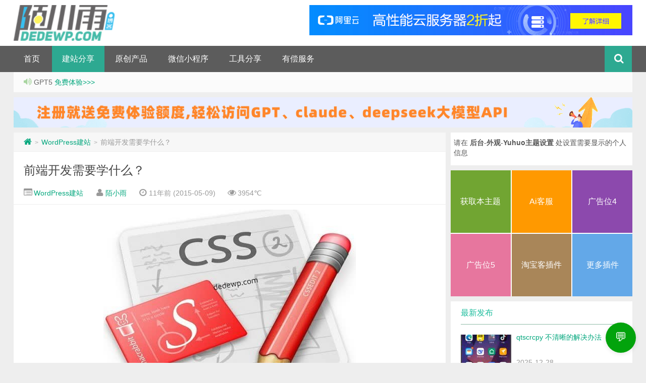

--- FILE ---
content_type: text/html; charset=UTF-8
request_url: https://dedewp.com/2397.html
body_size: 13690
content:
<!DOCTYPE HTML>
<html>
<head>
<meta charset="UTF-8">
<meta http-equiv="X-UA-Compatible" content="IE=10,IE=9,IE=8">
<meta name="viewport" content="width=device-width, initial-scale=1.0, user-scalable=0, minimum-scale=1.0, maximum-scale=1.0">
<title>小雨科技 _武汉网站建设_武汉小程序搭建</title>

<script>
window._deel = {name: '小雨科技 _武汉网站建设_武汉小程序搭建',url: 'https://dedewp.com/wp-content/themes/yuhuo', ajaxpager: '', commenton: 0, roll: [0,0]}
</script>
<meta name='robots' content='max-image-preview:large' />
	<style>img:is([sizes="auto" i], [sizes^="auto," i]) { contain-intrinsic-size: 3000px 1500px }</style>
	<link rel="preload" href="https://dedewp.com/wp-content/themes/yuhuo/style.css" as="style" crossorigin="anonymous"><link rel="preconnect" href="https://ajax.googleapis.com" crossorigin><link rel='dns-prefetch' href='//libs.baidu.com' />
<link rel='dns-prefetch' href='//code.jquery.com' />
<style id='classic-theme-styles-inline-css' type='text/css'>
/*! This file is auto-generated */
.wp-block-button__link{color:#fff;background-color:#32373c;border-radius:9999px;box-shadow:none;text-decoration:none;padding:calc(.667em + 2px) calc(1.333em + 2px);font-size:1.125em}.wp-block-file__button{background:#32373c;color:#fff;text-decoration:none}
</style>
<style id='global-styles-inline-css' type='text/css'>
:root{--wp--preset--aspect-ratio--square: 1;--wp--preset--aspect-ratio--4-3: 4/3;--wp--preset--aspect-ratio--3-4: 3/4;--wp--preset--aspect-ratio--3-2: 3/2;--wp--preset--aspect-ratio--2-3: 2/3;--wp--preset--aspect-ratio--16-9: 16/9;--wp--preset--aspect-ratio--9-16: 9/16;--wp--preset--color--black: #000000;--wp--preset--color--cyan-bluish-gray: #abb8c3;--wp--preset--color--white: #ffffff;--wp--preset--color--pale-pink: #f78da7;--wp--preset--color--vivid-red: #cf2e2e;--wp--preset--color--luminous-vivid-orange: #ff6900;--wp--preset--color--luminous-vivid-amber: #fcb900;--wp--preset--color--light-green-cyan: #7bdcb5;--wp--preset--color--vivid-green-cyan: #00d084;--wp--preset--color--pale-cyan-blue: #8ed1fc;--wp--preset--color--vivid-cyan-blue: #0693e3;--wp--preset--color--vivid-purple: #9b51e0;--wp--preset--gradient--vivid-cyan-blue-to-vivid-purple: linear-gradient(135deg,rgba(6,147,227,1) 0%,rgb(155,81,224) 100%);--wp--preset--gradient--light-green-cyan-to-vivid-green-cyan: linear-gradient(135deg,rgb(122,220,180) 0%,rgb(0,208,130) 100%);--wp--preset--gradient--luminous-vivid-amber-to-luminous-vivid-orange: linear-gradient(135deg,rgba(252,185,0,1) 0%,rgba(255,105,0,1) 100%);--wp--preset--gradient--luminous-vivid-orange-to-vivid-red: linear-gradient(135deg,rgba(255,105,0,1) 0%,rgb(207,46,46) 100%);--wp--preset--gradient--very-light-gray-to-cyan-bluish-gray: linear-gradient(135deg,rgb(238,238,238) 0%,rgb(169,184,195) 100%);--wp--preset--gradient--cool-to-warm-spectrum: linear-gradient(135deg,rgb(74,234,220) 0%,rgb(151,120,209) 20%,rgb(207,42,186) 40%,rgb(238,44,130) 60%,rgb(251,105,98) 80%,rgb(254,248,76) 100%);--wp--preset--gradient--blush-light-purple: linear-gradient(135deg,rgb(255,206,236) 0%,rgb(152,150,240) 100%);--wp--preset--gradient--blush-bordeaux: linear-gradient(135deg,rgb(254,205,165) 0%,rgb(254,45,45) 50%,rgb(107,0,62) 100%);--wp--preset--gradient--luminous-dusk: linear-gradient(135deg,rgb(255,203,112) 0%,rgb(199,81,192) 50%,rgb(65,88,208) 100%);--wp--preset--gradient--pale-ocean: linear-gradient(135deg,rgb(255,245,203) 0%,rgb(182,227,212) 50%,rgb(51,167,181) 100%);--wp--preset--gradient--electric-grass: linear-gradient(135deg,rgb(202,248,128) 0%,rgb(113,206,126) 100%);--wp--preset--gradient--midnight: linear-gradient(135deg,rgb(2,3,129) 0%,rgb(40,116,252) 100%);--wp--preset--font-size--small: 13px;--wp--preset--font-size--medium: 20px;--wp--preset--font-size--large: 36px;--wp--preset--font-size--x-large: 42px;--wp--preset--spacing--20: 0.44rem;--wp--preset--spacing--30: 0.67rem;--wp--preset--spacing--40: 1rem;--wp--preset--spacing--50: 1.5rem;--wp--preset--spacing--60: 2.25rem;--wp--preset--spacing--70: 3.38rem;--wp--preset--spacing--80: 5.06rem;--wp--preset--shadow--natural: 6px 6px 9px rgba(0, 0, 0, 0.2);--wp--preset--shadow--deep: 12px 12px 50px rgba(0, 0, 0, 0.4);--wp--preset--shadow--sharp: 6px 6px 0px rgba(0, 0, 0, 0.2);--wp--preset--shadow--outlined: 6px 6px 0px -3px rgba(255, 255, 255, 1), 6px 6px rgba(0, 0, 0, 1);--wp--preset--shadow--crisp: 6px 6px 0px rgba(0, 0, 0, 1);}:where(.is-layout-flex){gap: 0.5em;}:where(.is-layout-grid){gap: 0.5em;}body .is-layout-flex{display: flex;}.is-layout-flex{flex-wrap: wrap;align-items: center;}.is-layout-flex > :is(*, div){margin: 0;}body .is-layout-grid{display: grid;}.is-layout-grid > :is(*, div){margin: 0;}:where(.wp-block-columns.is-layout-flex){gap: 2em;}:where(.wp-block-columns.is-layout-grid){gap: 2em;}:where(.wp-block-post-template.is-layout-flex){gap: 1.25em;}:where(.wp-block-post-template.is-layout-grid){gap: 1.25em;}.has-black-color{color: var(--wp--preset--color--black) !important;}.has-cyan-bluish-gray-color{color: var(--wp--preset--color--cyan-bluish-gray) !important;}.has-white-color{color: var(--wp--preset--color--white) !important;}.has-pale-pink-color{color: var(--wp--preset--color--pale-pink) !important;}.has-vivid-red-color{color: var(--wp--preset--color--vivid-red) !important;}.has-luminous-vivid-orange-color{color: var(--wp--preset--color--luminous-vivid-orange) !important;}.has-luminous-vivid-amber-color{color: var(--wp--preset--color--luminous-vivid-amber) !important;}.has-light-green-cyan-color{color: var(--wp--preset--color--light-green-cyan) !important;}.has-vivid-green-cyan-color{color: var(--wp--preset--color--vivid-green-cyan) !important;}.has-pale-cyan-blue-color{color: var(--wp--preset--color--pale-cyan-blue) !important;}.has-vivid-cyan-blue-color{color: var(--wp--preset--color--vivid-cyan-blue) !important;}.has-vivid-purple-color{color: var(--wp--preset--color--vivid-purple) !important;}.has-black-background-color{background-color: var(--wp--preset--color--black) !important;}.has-cyan-bluish-gray-background-color{background-color: var(--wp--preset--color--cyan-bluish-gray) !important;}.has-white-background-color{background-color: var(--wp--preset--color--white) !important;}.has-pale-pink-background-color{background-color: var(--wp--preset--color--pale-pink) !important;}.has-vivid-red-background-color{background-color: var(--wp--preset--color--vivid-red) !important;}.has-luminous-vivid-orange-background-color{background-color: var(--wp--preset--color--luminous-vivid-orange) !important;}.has-luminous-vivid-amber-background-color{background-color: var(--wp--preset--color--luminous-vivid-amber) !important;}.has-light-green-cyan-background-color{background-color: var(--wp--preset--color--light-green-cyan) !important;}.has-vivid-green-cyan-background-color{background-color: var(--wp--preset--color--vivid-green-cyan) !important;}.has-pale-cyan-blue-background-color{background-color: var(--wp--preset--color--pale-cyan-blue) !important;}.has-vivid-cyan-blue-background-color{background-color: var(--wp--preset--color--vivid-cyan-blue) !important;}.has-vivid-purple-background-color{background-color: var(--wp--preset--color--vivid-purple) !important;}.has-black-border-color{border-color: var(--wp--preset--color--black) !important;}.has-cyan-bluish-gray-border-color{border-color: var(--wp--preset--color--cyan-bluish-gray) !important;}.has-white-border-color{border-color: var(--wp--preset--color--white) !important;}.has-pale-pink-border-color{border-color: var(--wp--preset--color--pale-pink) !important;}.has-vivid-red-border-color{border-color: var(--wp--preset--color--vivid-red) !important;}.has-luminous-vivid-orange-border-color{border-color: var(--wp--preset--color--luminous-vivid-orange) !important;}.has-luminous-vivid-amber-border-color{border-color: var(--wp--preset--color--luminous-vivid-amber) !important;}.has-light-green-cyan-border-color{border-color: var(--wp--preset--color--light-green-cyan) !important;}.has-vivid-green-cyan-border-color{border-color: var(--wp--preset--color--vivid-green-cyan) !important;}.has-pale-cyan-blue-border-color{border-color: var(--wp--preset--color--pale-cyan-blue) !important;}.has-vivid-cyan-blue-border-color{border-color: var(--wp--preset--color--vivid-cyan-blue) !important;}.has-vivid-purple-border-color{border-color: var(--wp--preset--color--vivid-purple) !important;}.has-vivid-cyan-blue-to-vivid-purple-gradient-background{background: var(--wp--preset--gradient--vivid-cyan-blue-to-vivid-purple) !important;}.has-light-green-cyan-to-vivid-green-cyan-gradient-background{background: var(--wp--preset--gradient--light-green-cyan-to-vivid-green-cyan) !important;}.has-luminous-vivid-amber-to-luminous-vivid-orange-gradient-background{background: var(--wp--preset--gradient--luminous-vivid-amber-to-luminous-vivid-orange) !important;}.has-luminous-vivid-orange-to-vivid-red-gradient-background{background: var(--wp--preset--gradient--luminous-vivid-orange-to-vivid-red) !important;}.has-very-light-gray-to-cyan-bluish-gray-gradient-background{background: var(--wp--preset--gradient--very-light-gray-to-cyan-bluish-gray) !important;}.has-cool-to-warm-spectrum-gradient-background{background: var(--wp--preset--gradient--cool-to-warm-spectrum) !important;}.has-blush-light-purple-gradient-background{background: var(--wp--preset--gradient--blush-light-purple) !important;}.has-blush-bordeaux-gradient-background{background: var(--wp--preset--gradient--blush-bordeaux) !important;}.has-luminous-dusk-gradient-background{background: var(--wp--preset--gradient--luminous-dusk) !important;}.has-pale-ocean-gradient-background{background: var(--wp--preset--gradient--pale-ocean) !important;}.has-electric-grass-gradient-background{background: var(--wp--preset--gradient--electric-grass) !important;}.has-midnight-gradient-background{background: var(--wp--preset--gradient--midnight) !important;}.has-small-font-size{font-size: var(--wp--preset--font-size--small) !important;}.has-medium-font-size{font-size: var(--wp--preset--font-size--medium) !important;}.has-large-font-size{font-size: var(--wp--preset--font-size--large) !important;}.has-x-large-font-size{font-size: var(--wp--preset--font-size--x-large) !important;}
:where(.wp-block-post-template.is-layout-flex){gap: 1.25em;}:where(.wp-block-post-template.is-layout-grid){gap: 1.25em;}
:where(.wp-block-columns.is-layout-flex){gap: 2em;}:where(.wp-block-columns.is-layout-grid){gap: 2em;}
:root :where(.wp-block-pullquote){font-size: 1.5em;line-height: 1.6;}
</style>
<link rel='stylesheet' id='wpshe-chatbot-style-css' href='https://dedewp.com/wp-content/plugins/wpshe-chatbot/inc/css/chat.css?ver=1.0.0' type='text/css' media='all' />
<link rel='stylesheet' id='wpshe-enhance-styles-css' href='https://dedewp.com/wp-content/plugins/wpshe-enhance/assets/css/style.css?ver=1.0.0' type='text/css' media='all' />
<link rel='stylesheet' id='jquery-ui-css-css' href='https://code.jquery.com/ui/1.12.1/themes/base/jquery-ui.css' type='text/css' media='all' />
<link rel='stylesheet' id='wpshe-shortcodes-css' href='https://dedewp.com/wp-content/plugins/wpshe-shortcode/inc/css/shortcodes.css?ver=1.0.0' type='text/css' media='all' />
<link rel='stylesheet' id='style-css' href='https://dedewp.com/wp-content/themes/yuhuo/style.css?ver=1.0' type='text/css' media='all' />
<script type="text/javascript" src="//libs.baidu.com/jquery/1.8.3/jquery.min.js?ver=1.0" id="jquery-js"></script>
<script type="text/javascript" src="https://dedewp.com/wp-content/themes/yuhuo/js/main.js?ver=1.0" id="main-js"></script>
<link rel="canonical" href="https://dedewp.com/2397.html" />
<meta name="keywords" content="WordPress建站">
<meta name="description" content="前端开发需要学什么？该怎么去学，这些都是我曾经遇到的问题，我一开始可是什么都不知道，不知道div是什么东西，不知道localhost是什么玩意儿。虽说现在还是个菜鸟，但是基本的还是了解了，哈哈...  我现在的水平也是在研究js的阶段，个人认为，前端入门不难，研究深了会越来越发现它的奥妙，说了这么多，前端到底是学些什么东西，下面就一一道来：  1、熟练掌握html基本知识，包括每个标签的用法等。这个建议网上找个视频看看，因为也不会太长的">
<script async src="https://pagead2.googlesyndication.com/pagead/js/adsbygoogle.js?client=ca-pub-7609787599729441"
     crossorigin="anonymous"></script><!--[if lt IE 9]><script src="https://dedewp.com/wp-content/themes/yuhuo/js/html5.js"></script><![endif]-->
</head>
<body class="post-template-default single single-post postid-2397 single-format-standard">

<header id="header" class="header">
<div class="container-inner">
<!--添加部分-->
<div class="g-logo pull-left"><a href="https://dedewp.com">
<h1>		
<img alt="小雨科技 _武汉网站建设_武汉小程序搭建" src="https://dedewp.com/wp-content/themes/yuhuo/img/logo.png"></h1></a>
</div>

<div class="g_ad_top pull-right ">
<a target="_blank" rel="nofollow" href="https://dedewp.com/go/aliyun"><img src="https://dedewp.com/wp-content/themes/yuhuo/img/ad_top.jpg"></a>
</div>
<!--添加部分-->
</div>

	<div id="nav-header" class="navbar">
		
		<ul class="nav">
			<li id="menu-item-21832" class="menu-item menu-item-type-custom menu-item-object-custom menu-item-home menu-item-21832"><a href="https://dedewp.com/">首页</a></li>
<li id="menu-item-16937" class="menu-item menu-item-type-taxonomy menu-item-object-category current-post-ancestor current-menu-parent current-post-parent menu-item-has-children menu-item-16937"><a href="https://dedewp.com/wpall" title="">建站分享</a>
<ul class="sub-menu">
	<li id="menu-item-16929" class="menu-item menu-item-type-taxonomy menu-item-object-category menu-item-16929"><a href="https://dedewp.com/wpall/wpjiqiao">基础教程</a></li>
	<li id="menu-item-16918" class="menu-item menu-item-type-taxonomy menu-item-object-category menu-item-16918"><a target="_blank" href="https://dedewp.com/wpall/wpthemes">主题推荐</a></li>
	<li id="menu-item-16930" class="menu-item menu-item-type-taxonomy menu-item-object-category menu-item-16930"><a href="https://dedewp.com/wpall/wpplugins">插件推荐</a></li>
</ul>
</li>
<li id="menu-item-18387" class="menu-item menu-item-type-custom menu-item-object-custom menu-item-has-children menu-item-18387"><a title="">原创产品</a>
<ul class="sub-menu">
	<li id="menu-item-21420" class="menu-item menu-item-type-custom menu-item-object-custom menu-item-21420"><a href="https://www.dedewp.com/21410.html">wpshe-wechat</a></li>
	<li id="menu-item-21437" class="menu-item menu-item-type-custom menu-item-object-custom menu-item-21437"><a href="https://www.dedewp.com/21427.html">wpshe-reply</a></li>
	<li id="menu-item-21498" class="menu-item menu-item-type-post_type menu-item-object-post menu-item-21498"><a href="https://dedewp.com/21475.html">wpshe-chatbot</a></li>
	<li id="menu-item-21499" class="menu-item menu-item-type-post_type menu-item-object-post menu-item-21499"><a href="https://dedewp.com/21446.html">wpshe-tao</a></li>
	<li id="menu-item-21500" class="menu-item menu-item-type-post_type menu-item-object-post menu-item-21500"><a href="https://dedewp.com/21442.html">wpshe-redirect</a></li>
	<li id="menu-item-21501" class="menu-item menu-item-type-post_type menu-item-object-post menu-item-21501"><a href="https://dedewp.com/21440.html">wpshe-shortcode</a></li>
	<li id="menu-item-21502" class="menu-item menu-item-type-post_type menu-item-object-post menu-item-21502"><a href="https://dedewp.com/21424.html">wpshe-qq</a></li>
</ul>
</li>
<li id="menu-item-21836" class="menu-item menu-item-type-custom menu-item-object-custom menu-item-has-children menu-item-21836"><a>微信小程序</a>
<ul class="sub-menu">
	<li id="menu-item-21837" class="menu-item menu-item-type-custom menu-item-object-custom menu-item-21837"><a target="_blank" href="https://dedewp.com/21432.html">待办清空术</a></li>
	<li id="menu-item-21850" class="menu-item menu-item-type-custom menu-item-object-custom menu-item-21850"><a href="https://dedewp.com/21843.html">宝宝积分养成</a></li>
</ul>
</li>
<li id="menu-item-21359" class="menu-item menu-item-type-custom menu-item-object-custom menu-item-has-children menu-item-21359"><a target="_blank" title="">工具分享</a>
<ul class="sub-menu">
	<li id="menu-item-21829" class="menu-item menu-item-type-custom menu-item-object-custom menu-item-21829"><a target="_blank" rel="nofollow" href="https://cover.wpshe.vip/editor">首图生成</a></li>
	<li id="menu-item-21830" class="menu-item menu-item-type-custom menu-item-object-custom menu-item-21830"><a target="_blank" rel="nofollow" href="https://draw.wpshe.vip">在线白板</a></li>
	<li id="menu-item-21831" class="menu-item menu-item-type-custom menu-item-object-custom menu-item-21831"><a target="_blank" rel="nofollow" href="https://icon.wpshe.vip">简易图标</a></li>
	<li id="menu-item-21858" class="menu-item menu-item-type-custom menu-item-object-custom menu-item-21858"><a target="_blank" rel="nofollow" href="https://md.wpshe.vip/">微信Markdown</a></li>
</ul>
</li>
<li id="menu-item-21833" class="menu-item menu-item-type-custom menu-item-object-custom menu-item-21833"><a target="_blank" href="https://dedewp.com/18283.html">有偿服务</a></li>
<li style="float:right;">
                    <div class="toggle-search"><i class="fa fa-search"></i></div>
<div class="search-expand" style="display: none;"><div class="search-expand-inner"><form method="get" class="searchform themeform" onsubmit="location.href='https://dedewp.com/search/' + encodeURIComponent(this.s.value).replace(/%20/g, '+'); return false;" action="/"><div> <input type="ext" class="search" name="s" onblur="if(this.value=='')this.value='search...';" onfocus="if(this.value=='search...')this.value='';" value="search..."></div></form></div></div>
</li>
		</ul>
	</div>
	</div>
</header>
<section class="container"><div class="speedbar">
				<div class="toptip"><strong class="text-success"><i class="fa fa-volume-up"></i> </strong>  GPT5 <a target="_blank" href="https://dedewp.com/go/api"> 免费体验>>></a></div>
	</div>
	<div class="banner banner-site"><a target="_blank" href="https://api.wpshe.vip/login"><img src="https://dedewp.com/wp-content/uploads/20250715213224-apilogin.gif"></a></div><div class="content-wrap">
	<div class="content">
<div class="breadcrumbs"><a title="返回首页" href="https://dedewp.com"><i class="fa fa-home"></i></a> <small>></small> <a href="https://dedewp.com/wpall">WordPress建站</a> <small>></small> <span class="muted">前端开发需要学什么？</span></div>
				<header class="article-header">
			<h1 class="article-title"><a href="https://dedewp.com/2397.html">前端开发需要学什么？</a></h1>
			<div class="meta">
				<span id="mute-category" class="muted"><i class="fa fa-list-alt"></i><a href="https://dedewp.com/wpall"> WordPress建站</a></span>				<span class="muted"><i class="fa fa-user"></i> <a href="https://dedewp.com/author/moxiaoyu">陌小雨</a></span>
				<time class="muted"><i class="fa fa-clock-o"></i> 11年前 (2015-05-09)</time>
				<span class="muted"><i class="fa fa-eye"></i> 3954℃</span>
											</div>
		</header>
		<article class="article-content">
			<p><a href="https://dedewp.com/wp-content/uploads/qianduankaifa.jpg" rel="attachment wp-att-2398"><img fetchpriority="high" decoding="async" class="aligncenter size-full wp-image-2398 lazy" src="[data-uri]" data-src="https://dedewp.com/wp-content/uploads/qianduankaifa.jpg" alt="qianduankaifa" width="500" height="371" /></a></p>
<p>前端开发需要学什么？该怎么去学，这些都是我曾经遇到的问题，我一开始可是什么都不知道，不知道div是什么东西，不知道localhost是什么玩意儿。虽说现在还是个菜鸟，但是基本的还是了解了，哈哈&#8230;</p>
<p>我现在的水平也是在研究js的阶段，个人认为，前端入门不难，研究深了会越来越发现它的奥妙，说了这么多，前端到底是学些什么东西，下面就一一道来：</p>
<p>1、熟练掌握html基本知识，包括每个标签的用法等。这个建议网上找个视频看看，因为也不会太长的，这个是前端开发的信息结构。</p>
<p>2、熟练掌握div+css基本知识，这个东西基本就是前端的基础了，它可以将你写的东西直观的展示出效果给你看，所以须熟练掌握。而且个人由于js不行，格外的喜欢div+css，因为不管你做了什么，瞬间就可以看到效果，对调试、修改有很大的帮助，这个就是前端开发的显示效果。</p>
<p>3、我觉得这里应该是至少掌握一个后台的内容管理系统，比如现在流行的wordpress、dede、帝国等都是比较好用的，我现在用的是wordpress，之前也折腾过dede，毕竟技多不压身嘛。这个也会了，你就基本可以在本地建站了玩了，就可以用来熟悉你前面学到的html和div+css，让自己熟练的掌握这些，并且你会发现这样比枯燥的学习更有乐趣。</p>
<p>知道以上这几点，基本就可以开始玩了，将自己的想法加入到自己的程序中，将以前学的东西更加深刻的掌握，并且熟练的运用。</p>
<p>4、重头戏，现在我也是刚刚学习阶段，学习javascript编程，深入学习，包括jquery等框架。这个我也不好怎么说，毕竟我现在也不是很会，我现在也是停留在网上看到什么效果，可以拿来<a href="https://dedewp.com/1222.html" target="_blank">借鉴</a>一下，要让自己写，哈哈，别开玩笑了&#8230;不过言归正传，js东西会比较多，一定要有耐心和决心去学下去。Js就是前段的行为和数据交换。</p>
<p>5、学习一门简单的后台编程语言，比如asp或者php，推荐<a href="https://dedewp.com/553.html" target="_blank">php</a>，不需要学的太深入，主要为了培养编程思想！我觉得只要喜欢这个，就要一直学下去，当然你掌握上面这些找个5000的工作不是问题，但是想要更上一层楼，当然要先吃苦中苦了，其实到了现在就没什么苦了，既然学到这，说明你喜欢前端，你可以从前端中找到快乐，何来的苦呢？对不对？对不对？很对。</p>
<p>最后就说下最新的html5+css3了，这些与时俱进的东西一定要看，到这步的时候你会发现其实看什么，学什么都没有刚开始那么迷茫和艰难了。</p>
<p>Ok，就说这么多了。</p>
<p>转载请注明：<a href="https://dedewp.com">小雨科技 _武汉网站建设_武汉小程序搭建</a> &raquo; <a href="https://dedewp.com/2397.html">前端开发需要学什么？</a></p>

      
<div class="article-social">
			<a href="javascript:;" data-action="ding" data-id="2397" id="Addlike" class="action"><i class="fa fa-heart-o"></i>喜欢 (<span class="count">0</span>)</a>	
</div>
	</article>	
				<footer class="article-footer">
			</footer>
	<nav class="article-nav">
			<span class="article-nav-prev"><i class="fa fa-angle-double-left"></i> <a href="https://dedewp.com/2395.html" rel="prev">WordPress插件推荐：ckplayer without ad</a></span>
			<span class="article-nav-next"><a href="https://dedewp.com/2401.html" rel="next">如何实现淘宝客链接js封装</a>  <i class="fa fa-angle-double-right"></i></span>
		</nav>

		<div class="related_top">
			<div class="related_posts"><ul class="related_img">

	<li class="related_box"  >
		<a href="https://dedewp.com/21490.html" title="wordpress内置封装的常用数组函数及详细示例" target="_blank">
		<img src="https://dedewp.com/wp-content/themes/yuhuo/img/pic/9.jpg" alt="wordpress内置封装的常用数组函数及详细示例" /><br><span class="r_title">wordpress内置封装的常用数组函数及详细示例</span></a>
		</li>
	
	<li class="related_box"  >
		<a href="https://dedewp.com/21489.html" title="wordpress内置的发送get和post请求的函数及详细参数demo" target="_blank">
		<img src="https://dedewp.com/wp-content/themes/yuhuo/img/pic/5.jpg" alt="wordpress内置的发送get和post请求的函数及详细参数demo" /><br><span class="r_title">wordpress内置的发送get和post请求的函数及详细参数demo</span></a>
		</li>
	
	<li class="related_box"  >
		<a href="https://dedewp.com/21467.html" title="国内访问chatgpt的open ai方式一" target="_blank">
		<img src="https://dedewp.com/wp-content/uploads/post-21467-64aaada027d24-185x110.jpg" alt="国内访问chatgpt的open ai方式一" /><br><span class="r_title">国内访问chatgpt的open ai方式一</span></a>
		</li>
	
	<li class="related_box"  >
		<a href="https://dedewp.com/21464.html" title="微信小程序隐私指引填写范本" target="_blank">
		<img src="https://dedewp.com/wp-content/themes/yuhuo/img/pic/6.jpg" alt="微信小程序隐私指引填写范本" /><br><span class="r_title">微信小程序隐私指引填写范本</span></a>
		</li>
	</ul>

<div class="relates">
<ul>
<li><i class="fa fa-minus"></i><a target="_blank" href="https://dedewp.com/21490.html">wordpress内置封装的常用数组函数及详细示例</a></li><li><i class="fa fa-minus"></i><a target="_blank" href="https://dedewp.com/21489.html">wordpress内置的发送get和post请求的函数及详细参数demo</a></li><li><i class="fa fa-minus"></i><a target="_blank" href="https://dedewp.com/21467.html">国内访问chatgpt的open ai方式一</a></li><li><i class="fa fa-minus"></i><a target="_blank" href="https://dedewp.com/21464.html">微信小程序隐私指引填写范本</a></li><li><i class="fa fa-minus"></i><a target="_blank" href="https://dedewp.com/21463.html">网站www跳转非www，带www的跳转不带www的nginx规则</a></li><li><i class="fa fa-minus"></i><a target="_blank" href="https://dedewp.com/21460.html">小程序实现 ChatGPT 聊天打字兼自动滚动效果</a></li><li><i class="fa fa-minus"></i><a target="_blank" href="https://dedewp.com/21452.html">wordpress出现Warning:Cannot modify header information &#8211; headers already sent by解决办法</a></li><li><i class="fa fa-minus"></i><a target="_blank" href="https://dedewp.com/21422.html">宝塔面板ssl提示你的连接不是专用连接</a></li>
</ul></div></div>		</div>
									</div>
</div>
<aside class="sidebar">	
<div class="widget widget_text"><div class="textwidget"><div class="social">
请在 <b>后台</b>-<b>外观</b>-<b>Yuhuo主题设置</b> 处设置需要显示的个人信息
</div></div></div>

<div class="widget_text widget widget_custom_html"><div class="textwidget custom-html-widget"><nav> <ul class="ulcustom"> <li class="ab"><a href="https://v.dedewp.com/" rel="no follow" target="_blank">获取本主题</a></li> <li class="sy"><a href="https://dedewp.com/21475.html" rel="no follow" target="_blank">Ai客服</a></li> <li class="js"><a href="https://dedewp.com/21427.html" rel="no follow" target="_blank">广告位4</a></li> <li class="msh"><a href="#" rel="no follow" target="_blank">广告位5</a></li> <li class="xc"><a href="https://dedewp.com/21446.html" rel="no follow" target="_blank">淘宝客插件</a></li> <li class="ly"><a href="https://dedewp.com/wpall/wpplugins" rel="no follow" target="_blank">更多插件</a></li> </ul> </nav></div></div><div class="widget d_postlist"><div class="title"><h2>最新发布</h2></div><ul><li><a href="https://dedewp.com/21891.html" title="qtscrcpy 不清晰的解决办法" ><span class="thumbnail"><img src="https://dedewp.com/wp-content/uploads/20251228220415-xw_20251228220157-100x64.jpg" alt="qtscrcpy 不清晰的解决办法" /></span><span class="text">qtscrcpy 不清晰的解决办法</span><span class="muted">2025-12-28</span><span class="muted"></span></a></li>
<li><a href="https://dedewp.com/21887.html" title="手机root后无法使用gpt,Play Integrity Verification Failed解决办法" ><span class="thumbnail"><img src="https://dedewp.com/wp-content/uploads/20250816223215-xw_20250816223032-100x64.jpg" alt="手机root后无法使用gpt,Play Integrity Verification Failed解决办法" /></span><span class="text">手机root后无法使用gpt,Play Integrity Verification Failed解决办法</span><span class="muted">2025-08-16</span><span class="muted"></span></a></li>
<li><a href="https://dedewp.com/21883.html" title="EdgeOne免费领2套餐" ><span class="thumbnail"><img src="https://dedewp.com/wp-content/uploads/20250725091256-edgeOne-100x64.png" alt="EdgeOne免费领2套餐" /></span><span class="text">EdgeOne免费领2套餐</span><span class="muted">2025-07-25</span><span class="muted"></span></a></li>
<li><a href="https://dedewp.com/21880.html" title="php7.4升级到8.3之后WordPress报错：Fatal error: Uncaught ArgumentCountError: Too few arguments to function WP_Widget::__construct()解决办法" ><span class="thumbnail"><img src="https://dedewp.com/wp-content/uploads/20250723211631-cover-9-100x64.jpg" alt="php7.4升级到8.3之后WordPress报错：Fatal error: Uncaught ArgumentCountError: Too few arguments to function WP_Widget::__construct()解决办法" /></span><span class="text">php7.4升级到8.3之后WordPress报错：Fatal error: Uncaught ArgumentCountError: Too few arguments to function WP_Widget::__construct()解决办法</span><span class="muted">2025-07-23</span><span class="muted"></span></a></li>
<li><a href="https://dedewp.com/21874.html" title="如何方便下载知识星球文章" ><span class="thumbnail"><img src="https://dedewp.com/wp-content/uploads/20250702222757-cover-7-100x64.jpg" alt="如何方便下载知识星球文章" /></span><span class="text">如何方便下载知识星球文章</span><span class="muted">2025-07-02</span><span class="muted"></span></a></li>
<li><a href="https://dedewp.com/21843.html" title="朝夕志记，宝宝自律积分记录，一款当代年轻夫妇科学育儿辅助小程序" ><span class="thumbnail"><img src="https://dedewp.com/wp-content/uploads/20250629153326-img_1750000530-100x64.png" alt="朝夕志记，宝宝自律积分记录，一款当代年轻夫妇科学育儿辅助小程序" /></span><span class="text">朝夕志记，宝宝自律积分记录，一款当代年轻夫妇科学育儿辅助小程序</span><span class="muted">2025-06-29</span><span class="muted">1评论</span></a></li>
<li><a href="https://dedewp.com/21823.html" title="deepseek 1.5b 7b 8b 14b 32b 70b 671b 这些分别代表了什么，对电脑有啥要求" ><span class="thumbnail"><img src="https://dedewp.com/wp-content/uploads/20250629160513-cover-6-100x64.jpg" alt="deepseek 1.5b 7b 8b 14b 32b 70b 671b 这些分别代表了什么，对电脑有啥要求" /></span><span class="text">deepseek 1.5b 7b 8b 14b 32b 70b 671b 这些分别代表了什么，对电脑有啥要求</span><span class="muted">2025-01-31</span><span class="muted"></span></a></li>
<li><a href="https://dedewp.com/21816.html" title="wordpress安装后的第一件事，安装wordpress优化增强插件wp-enhance" ><span class="thumbnail"><img src="https://dedewp.com/wp-content/uploads/tmp_54270a61c42aca2fb72ebe264c7a4b12e6cc03570e98489b-100x64-100x64.jpg" alt="wordpress安装后的第一件事，安装wordpress优化增强插件wp-enhance" /></span><span class="text">wordpress安装后的第一件事，安装wordpress优化增强插件wp-enhance</span><span class="muted">2024-12-21</span><span class="muted"></span></a></li>
<li><a href="https://dedewp.com/21809.html" title="苹果手机修改ipa的info.plist" ><span class="thumbnail"><img src="https://dedewp.com/wp-content/uploads/2024120207044075-100x64-100x64.png" alt="苹果手机修改ipa的info.plist" /></span><span class="text">苹果手机修改ipa的info.plist</span><span class="muted">2024-12-01</span><span class="muted"></span></a></li>
</ul></div><div class="widget d_postlist"><div class="title"><h2>随机推荐</h2></div><ul><li><a href="https://dedewp.com/17442.html" title="Pycharm新建项目" ><span class="thumbnail"><img src="https://dedewp.com/wp-content/uploads/201803021137212-100x64-100x64.png" alt="Pycharm新建项目" /></span><span class="text">Pycharm新建项目</span><span class="muted">2018-03-02</span><span class="muted"></span></a></li>
<li><a href="https://dedewp.com/17779.html" title="如何在本地电脑更新github仓库的代码" ><span class="thumbnail"><img src="https://dedewp.com/wp-content/uploads/2018053022465980-100x64-100x64.png" alt="如何在本地电脑更新github仓库的代码" /></span><span class="text">如何在本地电脑更新github仓库的代码</span><span class="muted">2018-05-30</span><span class="muted"></span></a></li>
<li><a href="https://dedewp.com/2991.html" title="一秒钟学习对一生都有用的知识（2）" ><span class="thumbnail"><img src="https://dedewp.com/wp-content/themes/yuhuo/img/pic/6.jpg" alt="一秒钟学习对一生都有用的知识（2）" /></span><span class="text">一秒钟学习对一生都有用的知识（2）</span><span class="muted">2015-08-30</span><span class="muted"></span></a></li>
<li><a href="https://dedewp.com/640.html" title="和你分开，我也不容易" ><span class="thumbnail"><img src="https://dedewp.com/wp-content/uploads/3-100x64-100x64.png" alt="和你分开，我也不容易" /></span><span class="text">和你分开，我也不容易</span><span class="muted">2014-12-02</span><span class="muted"></span></a></li>
<li><a href="https://dedewp.com/3056.html" title="万网虚拟主机日志怎么分析" ><span class="thumbnail"><img src="https://dedewp.com/wp-content/uploads/20150908185928-100x64-100x64.jpg" alt="万网虚拟主机日志怎么分析" /></span><span class="text">万网虚拟主机日志怎么分析</span><span class="muted">2015-09-14</span><span class="muted"></span></a></li>
<li><a href="https://dedewp.com/16595.html" title="298元的独享虚拟主机，无限流量，WordPress建站首选！" ><span class="thumbnail"><img src="https://dedewp.com/wp-content/uploads/20170525194612-100x64-100x64.jpg" alt="298元的独享虚拟主机，无限流量，WordPress建站首选！" /></span><span class="text">298元的独享虚拟主机，无限流量，WordPress建站首选！</span><span class="muted">2017-05-25</span><span class="muted"></span></a></li>
<li><a href="https://dedewp.com/3428.html" title="个人博客如何做好用户体验？" ><span class="thumbnail"><img src="https://dedewp.com/wp-content/uploads/wp-blue-100x64-100x64.jpg" alt="个人博客如何做好用户体验？" /></span><span class="text">个人博客如何做好用户体验？</span><span class="muted">2015-11-08</span><span class="muted"></span></a></li>
<li><a href="https://dedewp.com/14921.html" title="推荐两款WordPress入门型免备案虚拟主机" ><span class="thumbnail"><img src="https://dedewp.com/wp-content/uploads/wordpressmianbeian-100x64-100x64.jpg" alt="推荐两款WordPress入门型免备案虚拟主机" /></span><span class="text">推荐两款WordPress入门型免备案虚拟主机</span><span class="muted">2016-10-01</span><span class="muted"></span></a></li>
<li><a href="https://dedewp.com/3212.html" title="php如何获取来访域名的标题title" ><span class="thumbnail"><img src="https://dedewp.com/wp-content/uploads/20151011122143-100x64-100x64.jpg" alt="php如何获取来访域名的标题title" /></span><span class="text">php如何获取来访域名的标题title</span><span class="muted">2015-10-10</span><span class="muted"></span></a></li>
</ul></div><div class="widget d_comment"><div class="title"><h2>最新评论</h2></div><ul><style>/* 修改列表项容器 */
.d_comment li {
  height: auto; /* 移除固定高度 */
  overflow: hidden; /* 清除浮动 */
  padding-bottom: 16px;
}

/* 修改链接为flex布局 */
.d_comment li > a {
  display: flex; /* 关键：启用flex布局 */
  align-items: flex-start; /* 顶部对齐 */
  text-decoration: none;
  color: inherit;
}

/* 头像样式 */
.d_comment li > a > img {
  width: 48px; /* 固定头像宽度 */
  height: 48px; /* 固定头像高度 */
  flex-shrink: 0; /* 防止图片压缩 */
}
</style><li><a href="https://dedewp.com/21843.html#comment-5546" title="朝夕志记，宝宝自律积分记录，一款当代年轻夫妇科学育儿辅助小程序上的评论"><img alt='' src="[data-uri]" data-src='https://avatar.xqskin.com/avatar/9ba25dcdbb1580a742cffd7837aab2d7?s=48&#038;r=g' data-srcset='https://avatar.xqskin.com/avatar/9ba25dcdbb1580a742cffd7837aab2d7?s=96&#038;r=g 2x' class="avatar avatar-48 photo lazy" height='48' width='48' loading='lazy' decoding='async'/> <div class="muted"><i>宝妈欣欣</i> 7个月前 (06-29) 说：替我上幼儿园的宝宝谢谢你 <img data-original="https://dedewp.com/wp-content/themes/yuhuo/img/smilies/icon_biggrin.gif" alt=":grin:" class="wp-smiley" style="height: 1em; max-height: 1em;" /></div></a></li><li><a href="https://dedewp.com/17835.html#comment-5532" title="WordPress主题Yusi主题，2025年颜值依然在线上的评论"><img alt='' src="[data-uri]" data-src='https://avatar.xqskin.com/avatar/7d7915cf1650157c60f34ca211733473?s=48&#038;r=g' data-srcset='https://avatar.xqskin.com/avatar/7d7915cf1650157c60f34ca211733473?s=96&#038;r=g 2x' class="avatar avatar-48 photo lazy" height='48' width='48' loading='lazy' decoding='async'/> <div class="muted"><i>陌小雨</i> 7个月前 (06-29) 说：2025年，颜值依然在线</div></a></li></ul></div></aside></section>
<footer class="footer">
    <div class="footer-inner">
        <div class="copyright pull-left">
         <a href="https://dedewp.com/" title="小雨科技">小雨科技</a> 版权所有，保留一切权利 · <a href="https://dedewp.com/sitemap.xml" title="站点地图">站点地图</a>   ·   基于WordPress构建   © 2015-2025  ·   托管于 <a rel="nofollow" target="_blank" href="https://dedewp.com/go/aliyun">阿里云主机</a> & <a rel="nofollow" target="_blank" href="https://dedewp.com/go/qiniu">七牛云存储</a> 130次查询，耗时0.724秒。        </div>
        <div class="trackcode pull-right">
            <script>
var _hmt = _hmt || [];
(function() {
  var hm = document.createElement("script");
  hm.src = "https://hm.baidu.com/hm.js?e8e9a31aabf2ee68b9940bdfb3b21435";
  var s = document.getElementsByTagName("script")[0]; 
  s.parentNode.insertBefore(hm, s);
})();
</script>
        </div>
    </div>
</footer>
<style>aside.sidebar nav{height:250px;overflow:hidden}aside nav ul{list-style-type:none;text-align:center;display:flex;flex-wrap:wrap;gap:0}aside nav ul li{margin-right:2px;margin-bottom:2px}aside nav ul li{width:calc(33.333% - 2px * 2 / 3);line-height:124px;height:124px}aside nav ul li:nth-child(3n){margin-right:0}aside nav ul li.ab{background:#71a532}aside nav ul li.sy{background:#f90}aside nav ul li.js{background:#8c49ad}aside nav ul li.msh{background:#e7769e}aside nav ul li.xc{background:#a98659}aside nav ul li.ly{background:#63a8e8}aside nav ul li.ab a:hover{-moz-transform:rotate(360deg);-webkit-transform:rotate(360deg);-o-transform:rotate(360deg);background:#666;-webkit-transition:all 1s;transition:all 1s}aside nav ul li.sy a:hover{-moz-transform:rotate(360deg);-webkit-transform:rotate(360deg);-o-transform:rotate(360deg);background:#f60;-webkit-transition:all 1s;transition:all 1s}aside nav ul li.js a:hover{-moz-transform:rotate(360deg);-webkit-transform:rotate(360deg);-o-transform:rotate(360deg);background:#66c;-webkit-transition:all 1s;transition:all 1s}aside nav ul li.msh a:hover{-moz-transform:rotate(360deg);-webkit-transform:rotate(360deg);-o-transform:rotate(360deg);background:#f66;-webkit-transition:all 1s;transition:all 1s}aside nav ul li.xc a:hover{-moz-transform:rotate(360deg);-webkit-transform:rotate(360deg);-o-transform:rotate(360deg);background:#c93;-webkit-transition:all 1s;transition:all 1s}aside nav ul li.ly a:hover{-moz-transform:rotate(360deg);-webkit-transform:rotate(360deg);-o-transform:rotate(360deg);background:#06c;-webkit-transition:all 1s;transition:all 1s}aside nav ul li a{display:block;color:#fff;text-decoration:none;font-size:16px;height:100%;transition:all .3s ease}aside nav ul li a:hover{font-weight:700;color:#ff0;transform:scale(1.05);box-shadow:0 0 15px rgba(255,255,0,.5)}aside.sidebar nav ul:after,aside.sidebar nav ul:before{display:none;content:none}</style>
    
<div id="wpshe-chatbot-dialog" class="wpshe-chatbot-dialog" style="display: none;">
    <div class="wpshe-chatbot-header" style="background-color: #02a30c;">
        <span class="wpshe-chatbot-title">小雨科技</span>
        <button class="wpshe-chatbot-close">&times;</button>
    </div>
    <div class="wpshe-chatbot-messages">
        <div class="message-bubble bot">
            <div class="message-content">欢迎访问小雨科技，你可能对下面插件感兴趣？
<ul><li><a href="https://dedewp.com/21816.html" target="_blank">wordpress必装优化增强插件wp-enhance
</a><li>
<li><a href="https://dedewp.com/21475.html" target="_blank">Wordpress智能客服插件Wpshe ChatBoT</a></li>
<li><a href="https://dedewp.com/21442.html" target="_blank">WordPress短连接跳转插件Wpshe Redirect</a></li>
<li><a href="https://dedewp.com/wpall/wpplugins" target="_blank">More</a></li>
</ul>
</div>
        </div>
    </div>
    <div class="wpshe-chatbot-input">
        <textarea id="wpshe-chatbot-message" placeholder="Type your message..."></textarea>
        <button id="wpshe-chatbot-send" style="background-color: #02a30c;">Send</button>
    </div>
</div>

<button id="wpshe-chatbot-toggle" style="background-color: #02a30c;">
    <span class="wpshe-chatbot-toggle-icon">💬</span>
</button>

<style>
.wpshe-chatbot-dialog {
    position: fixed;
    bottom: 100px;
    right: 20px;
    width: 350px;
    height: 500px;
    background: #fff;
    border-radius: 10px;
    box-shadow: 0 5px 20px rgba(0,0,0,0.15);
    display: flex;
    flex-direction: column;
    z-index: 999999;
}

.wpshe-chatbot-header {
    padding: 15px;
    color: white;
    border-radius: 10px 10px 0 0;
    display: flex;
    justify-content: space-between;
    align-items: center;
}

.wpshe-chatbot-title {
    font-weight: bold;
    font-size: 16px;
}

.wpshe-chatbot-close {
    background: none;
    border: none;
    color: white;
    font-size: 24px;
    cursor: pointer;
    padding: 0;
    line-height: 1;
}

.wpshe-chatbot-messages {
    flex-grow: 1;
    padding: 15px;
    overflow-y: auto;
    display: flex;
    flex-direction: column;
    gap: 10px;
}

.message-bubble {
    max-width: 80%;
    margin-bottom: 10px;
    clear: both;
}

.message-bubble.user {
    float: right;
    margin-left: 20%;
}

.message-bubble.bot {
    float: left;
    margin-right: 20%;
}

.message-content {
    padding: 10px 15px;
    border-radius: 15px;
    position: relative;
    word-wrap: break-word;
}

.message-bubble.user .message-content {
    background-color: #02a30c;
    color: white;
    border-bottom-right-radius: 5px;
}

.message-bubble.bot .message-content {
    background-color: #f1f0f0;
    color: #333;
    border-bottom-left-radius: 5px;
}

.message-content p {
    margin: 0 0 10px 0;
}

.message-content p:last-child {
    margin-bottom: 0;
}

.wpshe-chatbot-input {
    padding: 15px;
    border-top: 1px solid #eee;
    display: flex;
    gap: 10px;
}

#wpshe-chatbot-message {
    flex-grow: 1;
    padding: 8px;
    border: 1px solid #ddd;
    border-radius: 4px;
    resize: none;
    height: 40px;
    line-height: 20px;
}

#wpshe-chatbot-send {
    padding: 8px 20px;
    color: white;
    border: none;
    border-radius: 4px;
    cursor: pointer;
    transition: opacity 0.2s;
}

#wpshe-chatbot-send:hover {
    opacity: 0.9;
}

#wpshe-chatbot-toggle {
    position: fixed;
    bottom: 20px;
    right: 20px;
    width: 60px;
    height: 60px;
    border-radius: 30px;
    border: none;
    color: white;
    cursor: pointer;
    box-shadow: 0 2px 10px rgba(0,0,0,0.1);
    transition: transform 0.3s;
    z-index: 999998;
}

#wpshe-chatbot-toggle:hover {
    transform: scale(1.1);
}

.wpshe-chatbot-toggle-icon {
    font-size: 24px;
}

/* Markdown-style formatting */
.message-content {
    white-space: pre-wrap;
}

.message-content code {
    background: rgba(0,0,0,0.1);
    padding: 2px 4px;
    border-radius: 3px;
    font-family: monospace;
}

.message-content pre {
    background: rgba(0,0,0,0.05);
    padding: 10px;
    border-radius: 5px;
    overflow-x: auto;
}

.message-content ul, .message-content ol {
    margin-left: 20px;
    margin-bottom: 10px;
}

.message-content blockquote {
    border-left: 3px solid #ddd;
    margin: 0;
    padding-left: 10px;
    color: #666;
}

.message-content img {
    max-width: 100%;
    height: auto;
    border-radius: 5px;
    margin: 5px 0;
}

.message-content a {
    color: inherit;
    text-decoration: underline;
}
</style>

<script>
jQuery(document).ready(function($) {
    var $dialog = $('#wpshe-chatbot-dialog');
    var $toggle = $('#wpshe-chatbot-toggle');
    var $messages = $('.wpshe-chatbot-messages');
    var $input = $('#wpshe-chatbot-message');
    var $send = $('#wpshe-chatbot-send');
    
    function scrollToBottom() {
        $messages.scrollTop($messages[0].scrollHeight);
    }
    
    function addMessage(message, isUser = false) {
        var $bubble = $('<div class="message-bubble ' + (isUser ? 'user' : 'bot') + '">');
        var $content = $('<div class="message-content">').html(message);
        $bubble.append($content);
        $messages.append($bubble);
        scrollToBottom();
    }
    
    $toggle.click(function() {
        $dialog.toggle();
        if ($dialog.is(':visible')) {
            $input.focus();
        }
    });
    
    $('.wpshe-chatbot-close').click(function() {
        $dialog.hide();
    });
    
    $input.keypress(function(e) {
        if (e.which == 13 && !e.shiftKey) {
            e.preventDefault();
            $send.click();
        }
    });
    
    $send.click(function() {
        var message = $input.val().trim();
        if (!message) return;
        
        // Add user message
        addMessage(message, true);
        $input.val('');
        
        // Show loading message
        var $loadingMsg = $('<div class="message-bubble bot"><div class="message-content">Thinking...</div></div>');
        $messages.append($loadingMsg);
        scrollToBottom();
        
        // Send to server
        $.ajax({
            url: 'https://dedewp.com/wp-admin/admin-ajax.php',
            type: 'POST',
            data: {
                action: 'wpshe_chatbot_message',
                nonce: '0e8ca8c825',
                msg: message
            },
            success: function(response) {
                $loadingMsg.remove();
                if (response.success && response.data) {
                    addMessage(response.data);
                } else {
                    addMessage('Sorry, I encountered an error: ' + (response.data || 'Unknown error'));
                }
            },
            error: function() {
                $loadingMsg.remove();
                addMessage('Sorry, I encountered an error. Please try again.');
            }
        });
    });
});
</script><script type="text/javascript" id="wpshe-chatbot-script-js-extra">
/* <![CDATA[ */
var wpsheChatbot = {"ajaxurl":"https:\/\/dedewp.com\/wp-admin\/admin-ajax.php","nonce":"0e8ca8c825","pluginUrl":"https:\/\/dedewp.com\/wp-content\/plugins\/wpshe-chatbot\/"};
var wpshe_chatbot = {"ajax_url":"https:\/\/dedewp.com\/wp-admin\/admin-ajax.php","nonce":"0e8ca8c825","plugin_url":"https:\/\/dedewp.com\/wp-content\/plugins\/wpshe-chatbot\/inc"};
/* ]]> */
</script>
<script type="text/javascript" src="https://dedewp.com/wp-content/plugins/wpshe-chatbot/inc/js/chat.js?ver=1.0.0" id="wpshe-chatbot-script-js"></script>
<script type="text/javascript" src="https://dedewp.com/wp-content/plugins/wpshe-enhance/assets/js/lazyload.min.js?ver=17.8.3" id="vanilla-lazyload-js"></script>
<script type="text/javascript" id="vanilla-lazyload-js-after">
/* <![CDATA[ */
                window.addEventListener("DOMContentLoaded", function() {
                    var lazyLoadInstance = new LazyLoad({
                        elements_selector: ".lazy",
                        threshold: 0,
                        callback_loaded: function(el) {
                            el.classList.add("loaded");
                        }
                    });
                });
            
/* ]]> */
</script>
<script type="text/javascript" src="https://dedewp.com/wp-includes/js/jquery/ui/core.min.js?ver=1.13.3" id="jquery-ui-core-js"></script>
<script type="text/javascript" src="https://dedewp.com/wp-includes/js/jquery/ui/mouse.min.js?ver=1.13.3" id="jquery-ui-mouse-js"></script>
<script type="text/javascript" src="https://dedewp.com/wp-includes/js/jquery/ui/resizable.min.js?ver=1.13.3" id="jquery-ui-resizable-js"></script>
<script type="text/javascript" src="https://dedewp.com/wp-includes/js/jquery/ui/draggable.min.js?ver=1.13.3" id="jquery-ui-draggable-js"></script>
<script type="text/javascript" src="https://dedewp.com/wp-includes/js/jquery/ui/controlgroup.min.js?ver=1.13.3" id="jquery-ui-controlgroup-js"></script>
<script type="text/javascript" src="https://dedewp.com/wp-includes/js/jquery/ui/checkboxradio.min.js?ver=1.13.3" id="jquery-ui-checkboxradio-js"></script>
<script type="text/javascript" src="https://dedewp.com/wp-includes/js/jquery/ui/button.min.js?ver=1.13.3" id="jquery-ui-button-js"></script>
<script type="text/javascript" src="https://dedewp.com/wp-includes/js/jquery/ui/dialog.min.js?ver=1.13.3" id="jquery-ui-dialog-js"></script>
<script type="text/javascript" src="https://dedewp.com/wp-content/plugins/wpshe-shortcode/inc/js/shortcodes.js?ver=1.0.0" id="wpshe-shortcodes-js"></script>
<script type="text/javascript" src="https://dedewp.com/wp-content/themes/yuhuo/js/jquery.js?ver=1.0" id="default-js"></script>

</body>
</html>

--- FILE ---
content_type: text/html; charset=utf-8
request_url: https://www.google.com/recaptcha/api2/aframe
body_size: 270
content:
<!DOCTYPE HTML><html><head><meta http-equiv="content-type" content="text/html; charset=UTF-8"></head><body><script nonce="89LZPWMBOqB8ucYU2ZRU_g">/** Anti-fraud and anti-abuse applications only. See google.com/recaptcha */ try{var clients={'sodar':'https://pagead2.googlesyndication.com/pagead/sodar?'};window.addEventListener("message",function(a){try{if(a.source===window.parent){var b=JSON.parse(a.data);var c=clients[b['id']];if(c){var d=document.createElement('img');d.src=c+b['params']+'&rc='+(localStorage.getItem("rc::a")?sessionStorage.getItem("rc::b"):"");window.document.body.appendChild(d);sessionStorage.setItem("rc::e",parseInt(sessionStorage.getItem("rc::e")||0)+1);localStorage.setItem("rc::h",'1769442074119');}}}catch(b){}});window.parent.postMessage("_grecaptcha_ready", "*");}catch(b){}</script></body></html>

--- FILE ---
content_type: application/javascript
request_url: https://dedewp.com/wp-content/themes/yuhuo/js/main.js?ver=1.0
body_size: 166
content:
    $(document).ready(function(){
        $('body').on('click', '.comment-reply-link', function(){
            addComment.moveForm( "comment-"+$(this).attr('data-commentid'), $(this).attr('data-commentid'), "respond", $(this).attr('data-postid') );
            return false;
        });
    
    });